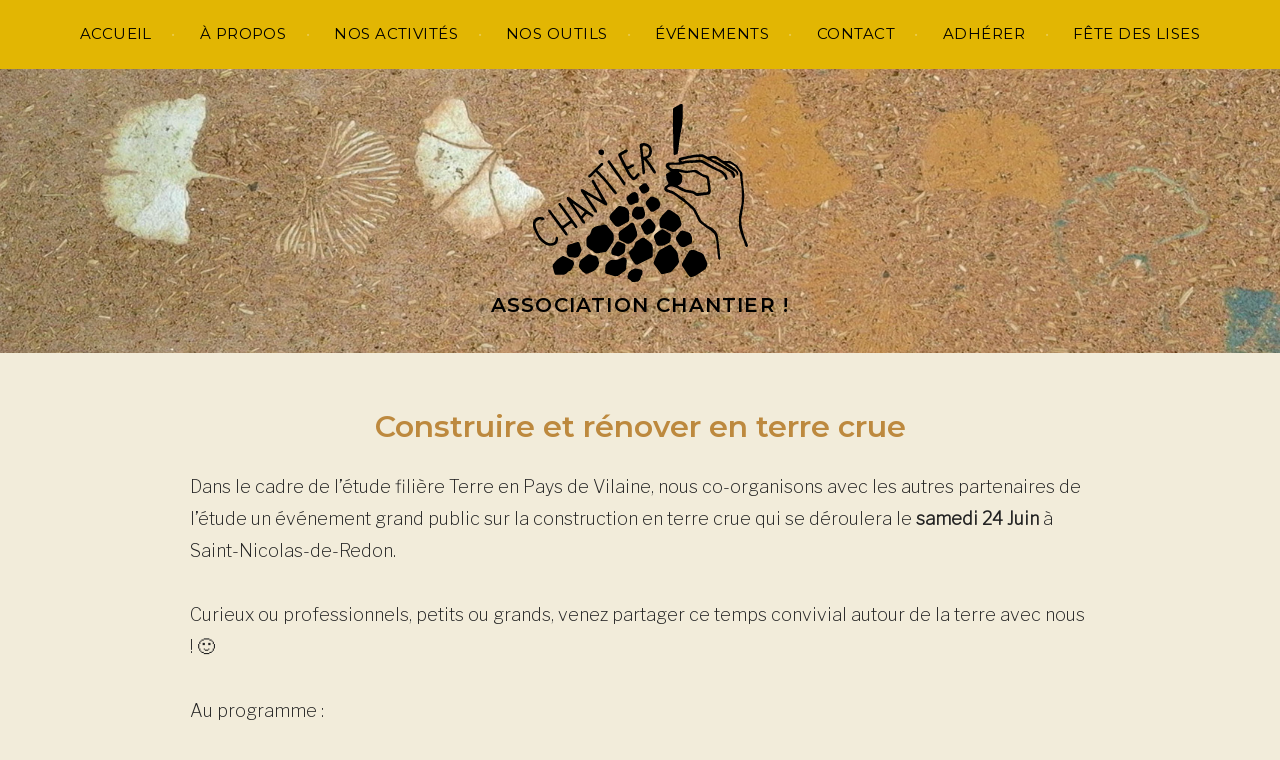

--- FILE ---
content_type: text/html; charset=UTF-8
request_url: https://www.chantier.org/evenements/evenements-2023/construire-et-renover-en-terre-crue/
body_size: 9341
content:
<!DOCTYPE html>
<html lang="fr-FR">
<head>
<meta charset="UTF-8">
<meta name="viewport" content="width=device-width, initial-scale=1">
<link rel="icon" type="image/png" sizes="32x32" href="/favicon-32x32.png">
<title>Construire et rénover en terre crue > Association CHANTIER !</title>
<link rel="profile" href="http://gmpg.org/xfn/11">
<link rel="pingback" href="https://www.chantier.org/xmlrpc.php">

<title>Construire et rénover en terre crue &#8211; Association CHANTIER !</title>
<meta name='robots' content='max-image-preview:large' />
	<style>img:is([sizes="auto" i], [sizes^="auto," i]) { contain-intrinsic-size: 3000px 1500px }</style>
	<link rel='dns-prefetch' href='//fonts.googleapis.com' />
<link rel="alternate" type="application/rss+xml" title="Association CHANTIER ! &raquo; Flux" href="https://www.chantier.org/feed/" />
<link rel="alternate" type="application/rss+xml" title="Association CHANTIER ! &raquo; Flux des commentaires" href="https://www.chantier.org/comments/feed/" />
<script type="text/javascript">
/* <![CDATA[ */
window._wpemojiSettings = {"baseUrl":"https:\/\/s.w.org\/images\/core\/emoji\/15.0.3\/72x72\/","ext":".png","svgUrl":"https:\/\/s.w.org\/images\/core\/emoji\/15.0.3\/svg\/","svgExt":".svg","source":{"concatemoji":"https:\/\/www.chantier.org\/wp-includes\/js\/wp-emoji-release.min.js?ver=6.7.4"}};
/*! This file is auto-generated */
!function(i,n){var o,s,e;function c(e){try{var t={supportTests:e,timestamp:(new Date).valueOf()};sessionStorage.setItem(o,JSON.stringify(t))}catch(e){}}function p(e,t,n){e.clearRect(0,0,e.canvas.width,e.canvas.height),e.fillText(t,0,0);var t=new Uint32Array(e.getImageData(0,0,e.canvas.width,e.canvas.height).data),r=(e.clearRect(0,0,e.canvas.width,e.canvas.height),e.fillText(n,0,0),new Uint32Array(e.getImageData(0,0,e.canvas.width,e.canvas.height).data));return t.every(function(e,t){return e===r[t]})}function u(e,t,n){switch(t){case"flag":return n(e,"\ud83c\udff3\ufe0f\u200d\u26a7\ufe0f","\ud83c\udff3\ufe0f\u200b\u26a7\ufe0f")?!1:!n(e,"\ud83c\uddfa\ud83c\uddf3","\ud83c\uddfa\u200b\ud83c\uddf3")&&!n(e,"\ud83c\udff4\udb40\udc67\udb40\udc62\udb40\udc65\udb40\udc6e\udb40\udc67\udb40\udc7f","\ud83c\udff4\u200b\udb40\udc67\u200b\udb40\udc62\u200b\udb40\udc65\u200b\udb40\udc6e\u200b\udb40\udc67\u200b\udb40\udc7f");case"emoji":return!n(e,"\ud83d\udc26\u200d\u2b1b","\ud83d\udc26\u200b\u2b1b")}return!1}function f(e,t,n){var r="undefined"!=typeof WorkerGlobalScope&&self instanceof WorkerGlobalScope?new OffscreenCanvas(300,150):i.createElement("canvas"),a=r.getContext("2d",{willReadFrequently:!0}),o=(a.textBaseline="top",a.font="600 32px Arial",{});return e.forEach(function(e){o[e]=t(a,e,n)}),o}function t(e){var t=i.createElement("script");t.src=e,t.defer=!0,i.head.appendChild(t)}"undefined"!=typeof Promise&&(o="wpEmojiSettingsSupports",s=["flag","emoji"],n.supports={everything:!0,everythingExceptFlag:!0},e=new Promise(function(e){i.addEventListener("DOMContentLoaded",e,{once:!0})}),new Promise(function(t){var n=function(){try{var e=JSON.parse(sessionStorage.getItem(o));if("object"==typeof e&&"number"==typeof e.timestamp&&(new Date).valueOf()<e.timestamp+604800&&"object"==typeof e.supportTests)return e.supportTests}catch(e){}return null}();if(!n){if("undefined"!=typeof Worker&&"undefined"!=typeof OffscreenCanvas&&"undefined"!=typeof URL&&URL.createObjectURL&&"undefined"!=typeof Blob)try{var e="postMessage("+f.toString()+"("+[JSON.stringify(s),u.toString(),p.toString()].join(",")+"));",r=new Blob([e],{type:"text/javascript"}),a=new Worker(URL.createObjectURL(r),{name:"wpTestEmojiSupports"});return void(a.onmessage=function(e){c(n=e.data),a.terminate(),t(n)})}catch(e){}c(n=f(s,u,p))}t(n)}).then(function(e){for(var t in e)n.supports[t]=e[t],n.supports.everything=n.supports.everything&&n.supports[t],"flag"!==t&&(n.supports.everythingExceptFlag=n.supports.everythingExceptFlag&&n.supports[t]);n.supports.everythingExceptFlag=n.supports.everythingExceptFlag&&!n.supports.flag,n.DOMReady=!1,n.readyCallback=function(){n.DOMReady=!0}}).then(function(){return e}).then(function(){var e;n.supports.everything||(n.readyCallback(),(e=n.source||{}).concatemoji?t(e.concatemoji):e.wpemoji&&e.twemoji&&(t(e.twemoji),t(e.wpemoji)))}))}((window,document),window._wpemojiSettings);
/* ]]> */
</script>
<style id='wp-emoji-styles-inline-css' type='text/css'>

	img.wp-smiley, img.emoji {
		display: inline !important;
		border: none !important;
		box-shadow: none !important;
		height: 1em !important;
		width: 1em !important;
		margin: 0 0.07em !important;
		vertical-align: -0.1em !important;
		background: none !important;
		padding: 0 !important;
	}
</style>
<link rel='stylesheet' id='wp-block-library-css' href='https://www.chantier.org/wp-includes/css/dist/block-library/style.min.css?ver=6.7.4' type='text/css' media='all' />
<style id='classic-theme-styles-inline-css' type='text/css'>
/*! This file is auto-generated */
.wp-block-button__link{color:#fff;background-color:#32373c;border-radius:9999px;box-shadow:none;text-decoration:none;padding:calc(.667em + 2px) calc(1.333em + 2px);font-size:1.125em}.wp-block-file__button{background:#32373c;color:#fff;text-decoration:none}
</style>
<style id='global-styles-inline-css' type='text/css'>
:root{--wp--preset--aspect-ratio--square: 1;--wp--preset--aspect-ratio--4-3: 4/3;--wp--preset--aspect-ratio--3-4: 3/4;--wp--preset--aspect-ratio--3-2: 3/2;--wp--preset--aspect-ratio--2-3: 2/3;--wp--preset--aspect-ratio--16-9: 16/9;--wp--preset--aspect-ratio--9-16: 9/16;--wp--preset--color--black: #000000;--wp--preset--color--cyan-bluish-gray: #abb8c3;--wp--preset--color--white: #ffffff;--wp--preset--color--pale-pink: #f78da7;--wp--preset--color--vivid-red: #cf2e2e;--wp--preset--color--luminous-vivid-orange: #ff6900;--wp--preset--color--luminous-vivid-amber: #fcb900;--wp--preset--color--light-green-cyan: #7bdcb5;--wp--preset--color--vivid-green-cyan: #00d084;--wp--preset--color--pale-cyan-blue: #8ed1fc;--wp--preset--color--vivid-cyan-blue: #0693e3;--wp--preset--color--vivid-purple: #9b51e0;--wp--preset--gradient--vivid-cyan-blue-to-vivid-purple: linear-gradient(135deg,rgba(6,147,227,1) 0%,rgb(155,81,224) 100%);--wp--preset--gradient--light-green-cyan-to-vivid-green-cyan: linear-gradient(135deg,rgb(122,220,180) 0%,rgb(0,208,130) 100%);--wp--preset--gradient--luminous-vivid-amber-to-luminous-vivid-orange: linear-gradient(135deg,rgba(252,185,0,1) 0%,rgba(255,105,0,1) 100%);--wp--preset--gradient--luminous-vivid-orange-to-vivid-red: linear-gradient(135deg,rgba(255,105,0,1) 0%,rgb(207,46,46) 100%);--wp--preset--gradient--very-light-gray-to-cyan-bluish-gray: linear-gradient(135deg,rgb(238,238,238) 0%,rgb(169,184,195) 100%);--wp--preset--gradient--cool-to-warm-spectrum: linear-gradient(135deg,rgb(74,234,220) 0%,rgb(151,120,209) 20%,rgb(207,42,186) 40%,rgb(238,44,130) 60%,rgb(251,105,98) 80%,rgb(254,248,76) 100%);--wp--preset--gradient--blush-light-purple: linear-gradient(135deg,rgb(255,206,236) 0%,rgb(152,150,240) 100%);--wp--preset--gradient--blush-bordeaux: linear-gradient(135deg,rgb(254,205,165) 0%,rgb(254,45,45) 50%,rgb(107,0,62) 100%);--wp--preset--gradient--luminous-dusk: linear-gradient(135deg,rgb(255,203,112) 0%,rgb(199,81,192) 50%,rgb(65,88,208) 100%);--wp--preset--gradient--pale-ocean: linear-gradient(135deg,rgb(255,245,203) 0%,rgb(182,227,212) 50%,rgb(51,167,181) 100%);--wp--preset--gradient--electric-grass: linear-gradient(135deg,rgb(202,248,128) 0%,rgb(113,206,126) 100%);--wp--preset--gradient--midnight: linear-gradient(135deg,rgb(2,3,129) 0%,rgb(40,116,252) 100%);--wp--preset--font-size--small: 13px;--wp--preset--font-size--medium: 20px;--wp--preset--font-size--large: 36px;--wp--preset--font-size--x-large: 42px;--wp--preset--spacing--20: 0.44rem;--wp--preset--spacing--30: 0.67rem;--wp--preset--spacing--40: 1rem;--wp--preset--spacing--50: 1.5rem;--wp--preset--spacing--60: 2.25rem;--wp--preset--spacing--70: 3.38rem;--wp--preset--spacing--80: 5.06rem;--wp--preset--shadow--natural: 6px 6px 9px rgba(0, 0, 0, 0.2);--wp--preset--shadow--deep: 12px 12px 50px rgba(0, 0, 0, 0.4);--wp--preset--shadow--sharp: 6px 6px 0px rgba(0, 0, 0, 0.2);--wp--preset--shadow--outlined: 6px 6px 0px -3px rgba(255, 255, 255, 1), 6px 6px rgba(0, 0, 0, 1);--wp--preset--shadow--crisp: 6px 6px 0px rgba(0, 0, 0, 1);}:where(.is-layout-flex){gap: 0.5em;}:where(.is-layout-grid){gap: 0.5em;}body .is-layout-flex{display: flex;}.is-layout-flex{flex-wrap: wrap;align-items: center;}.is-layout-flex > :is(*, div){margin: 0;}body .is-layout-grid{display: grid;}.is-layout-grid > :is(*, div){margin: 0;}:where(.wp-block-columns.is-layout-flex){gap: 2em;}:where(.wp-block-columns.is-layout-grid){gap: 2em;}:where(.wp-block-post-template.is-layout-flex){gap: 1.25em;}:where(.wp-block-post-template.is-layout-grid){gap: 1.25em;}.has-black-color{color: var(--wp--preset--color--black) !important;}.has-cyan-bluish-gray-color{color: var(--wp--preset--color--cyan-bluish-gray) !important;}.has-white-color{color: var(--wp--preset--color--white) !important;}.has-pale-pink-color{color: var(--wp--preset--color--pale-pink) !important;}.has-vivid-red-color{color: var(--wp--preset--color--vivid-red) !important;}.has-luminous-vivid-orange-color{color: var(--wp--preset--color--luminous-vivid-orange) !important;}.has-luminous-vivid-amber-color{color: var(--wp--preset--color--luminous-vivid-amber) !important;}.has-light-green-cyan-color{color: var(--wp--preset--color--light-green-cyan) !important;}.has-vivid-green-cyan-color{color: var(--wp--preset--color--vivid-green-cyan) !important;}.has-pale-cyan-blue-color{color: var(--wp--preset--color--pale-cyan-blue) !important;}.has-vivid-cyan-blue-color{color: var(--wp--preset--color--vivid-cyan-blue) !important;}.has-vivid-purple-color{color: var(--wp--preset--color--vivid-purple) !important;}.has-black-background-color{background-color: var(--wp--preset--color--black) !important;}.has-cyan-bluish-gray-background-color{background-color: var(--wp--preset--color--cyan-bluish-gray) !important;}.has-white-background-color{background-color: var(--wp--preset--color--white) !important;}.has-pale-pink-background-color{background-color: var(--wp--preset--color--pale-pink) !important;}.has-vivid-red-background-color{background-color: var(--wp--preset--color--vivid-red) !important;}.has-luminous-vivid-orange-background-color{background-color: var(--wp--preset--color--luminous-vivid-orange) !important;}.has-luminous-vivid-amber-background-color{background-color: var(--wp--preset--color--luminous-vivid-amber) !important;}.has-light-green-cyan-background-color{background-color: var(--wp--preset--color--light-green-cyan) !important;}.has-vivid-green-cyan-background-color{background-color: var(--wp--preset--color--vivid-green-cyan) !important;}.has-pale-cyan-blue-background-color{background-color: var(--wp--preset--color--pale-cyan-blue) !important;}.has-vivid-cyan-blue-background-color{background-color: var(--wp--preset--color--vivid-cyan-blue) !important;}.has-vivid-purple-background-color{background-color: var(--wp--preset--color--vivid-purple) !important;}.has-black-border-color{border-color: var(--wp--preset--color--black) !important;}.has-cyan-bluish-gray-border-color{border-color: var(--wp--preset--color--cyan-bluish-gray) !important;}.has-white-border-color{border-color: var(--wp--preset--color--white) !important;}.has-pale-pink-border-color{border-color: var(--wp--preset--color--pale-pink) !important;}.has-vivid-red-border-color{border-color: var(--wp--preset--color--vivid-red) !important;}.has-luminous-vivid-orange-border-color{border-color: var(--wp--preset--color--luminous-vivid-orange) !important;}.has-luminous-vivid-amber-border-color{border-color: var(--wp--preset--color--luminous-vivid-amber) !important;}.has-light-green-cyan-border-color{border-color: var(--wp--preset--color--light-green-cyan) !important;}.has-vivid-green-cyan-border-color{border-color: var(--wp--preset--color--vivid-green-cyan) !important;}.has-pale-cyan-blue-border-color{border-color: var(--wp--preset--color--pale-cyan-blue) !important;}.has-vivid-cyan-blue-border-color{border-color: var(--wp--preset--color--vivid-cyan-blue) !important;}.has-vivid-purple-border-color{border-color: var(--wp--preset--color--vivid-purple) !important;}.has-vivid-cyan-blue-to-vivid-purple-gradient-background{background: var(--wp--preset--gradient--vivid-cyan-blue-to-vivid-purple) !important;}.has-light-green-cyan-to-vivid-green-cyan-gradient-background{background: var(--wp--preset--gradient--light-green-cyan-to-vivid-green-cyan) !important;}.has-luminous-vivid-amber-to-luminous-vivid-orange-gradient-background{background: var(--wp--preset--gradient--luminous-vivid-amber-to-luminous-vivid-orange) !important;}.has-luminous-vivid-orange-to-vivid-red-gradient-background{background: var(--wp--preset--gradient--luminous-vivid-orange-to-vivid-red) !important;}.has-very-light-gray-to-cyan-bluish-gray-gradient-background{background: var(--wp--preset--gradient--very-light-gray-to-cyan-bluish-gray) !important;}.has-cool-to-warm-spectrum-gradient-background{background: var(--wp--preset--gradient--cool-to-warm-spectrum) !important;}.has-blush-light-purple-gradient-background{background: var(--wp--preset--gradient--blush-light-purple) !important;}.has-blush-bordeaux-gradient-background{background: var(--wp--preset--gradient--blush-bordeaux) !important;}.has-luminous-dusk-gradient-background{background: var(--wp--preset--gradient--luminous-dusk) !important;}.has-pale-ocean-gradient-background{background: var(--wp--preset--gradient--pale-ocean) !important;}.has-electric-grass-gradient-background{background: var(--wp--preset--gradient--electric-grass) !important;}.has-midnight-gradient-background{background: var(--wp--preset--gradient--midnight) !important;}.has-small-font-size{font-size: var(--wp--preset--font-size--small) !important;}.has-medium-font-size{font-size: var(--wp--preset--font-size--medium) !important;}.has-large-font-size{font-size: var(--wp--preset--font-size--large) !important;}.has-x-large-font-size{font-size: var(--wp--preset--font-size--x-large) !important;}
:where(.wp-block-post-template.is-layout-flex){gap: 1.25em;}:where(.wp-block-post-template.is-layout-grid){gap: 1.25em;}
:where(.wp-block-columns.is-layout-flex){gap: 2em;}:where(.wp-block-columns.is-layout-grid){gap: 2em;}
:root :where(.wp-block-pullquote){font-size: 1.5em;line-height: 1.6;}
</style>
<link rel='stylesheet' id='eic_public-css' href='https://www.chantier.org/wp-content/plugins/easy-image-collage/css/public.css?ver=1.13.6' type='text/css' media='screen' />
<link rel='stylesheet' id='google-typography-font-css' href='//fonts.googleapis.com/css?family=Montserrat:normal|Montserrat:500|Montserrat:600|Libre+Franklin:200' type='text/css' media='all' />
<link rel='stylesheet' id='hello-asso-css' href='https://www.chantier.org/wp-content/plugins/helloasso/public/css/hello-asso-public.css?ver=1.1.24' type='text/css' media='all' />
<link rel='stylesheet' id='wpm-argent-style-css' href='https://www.chantier.org/wp-content/themes/argent/style.css?ver=6.7.4' type='text/css' media='all' />
<link rel='stylesheet' id='argent-style-css' href='https://www.chantier.org/wp-content/themes/argent-child/style.css?ver=6.7.4' type='text/css' media='all' />
<style id='argent-style-inline-css' type='text/css'>
.site-branding { background-image: url(https://www.chantier.org/wp-content/uploads/2020/11/image-en-tete.jpg); }
</style>
<link rel='stylesheet' id='argent-fonts-css' href='https://fonts.googleapis.com/css?family=Cabin%3A500%2C700%2C500italic%2C700italic%7CAlegreya%3A400%2C700%2C400italic%2C700italic&#038;subset=latin%2Clatin-ext' type='text/css' media='all' />
<link rel='stylesheet' id='genericons-css' href='https://www.chantier.org/wp-content/themes/argent/genericons/genericons.css?ver=3.4.1' type='text/css' media='all' />
<script type="text/javascript" src="https://www.chantier.org/wp-includes/js/jquery/jquery.min.js?ver=3.7.1" id="jquery-core-js"></script>
<script type="text/javascript" src="https://www.chantier.org/wp-includes/js/jquery/jquery-migrate.min.js?ver=3.4.1" id="jquery-migrate-js"></script>
<script type="text/javascript" src="https://www.chantier.org/wp-content/plugins/helloasso/public/js/hello-asso-public.js?ver=1.1.24" id="hello-asso-js"></script>
<link rel="https://api.w.org/" href="https://www.chantier.org/wp-json/" /><link rel="alternate" title="JSON" type="application/json" href="https://www.chantier.org/wp-json/wp/v2/pages/1542" /><link rel="EditURI" type="application/rsd+xml" title="RSD" href="https://www.chantier.org/xmlrpc.php?rsd" />
<meta name="generator" content="WordPress 6.7.4" />
<link rel="canonical" href="https://www.chantier.org/evenements/evenements-2023/construire-et-renover-en-terre-crue/" />
<link rel='shortlink' href='https://www.chantier.org/?p=1542' />
<link rel="alternate" title="oEmbed (JSON)" type="application/json+oembed" href="https://www.chantier.org/wp-json/oembed/1.0/embed?url=https%3A%2F%2Fwww.chantier.org%2Fevenements%2Fevenements-2023%2Fconstruire-et-renover-en-terre-crue%2F" />
<link rel="alternate" title="oEmbed (XML)" type="text/xml+oembed" href="https://www.chantier.org/wp-json/oembed/1.0/embed?url=https%3A%2F%2Fwww.chantier.org%2Fevenements%2Fevenements-2023%2Fconstruire-et-renover-en-terre-crue%2F&#038;format=xml" />
<style type="text/css">.eic-image .eic-image-caption {bottom: 0;left: 0;right: 0;text-align: left;font-size: 12px;color: rgba(255,255,255,1);background-color: rgba(0,0,0,0.7);}</style>
<style type="text/css">
a:hover{ font-family: "Montserrat"; font-weight: normal; color: #000000;  }
a{ font-family: "Montserrat"; font-weight: normal; color: #bd893e;  }
.entry-meta{ font-family: "Montserrat"; font-weight: 500; font-size: 12px; color: #222222;  }
.single .entry-title{ font-family: "Montserrat"; font-weight: 600; font-size: 30px; color: #bd893e;  }
.entry-meta a{ font-family: "Montserrat"; font-weight: 500; font-size: 12px; color: #bd893e;  }
.page-title{ font-family: "Montserrat"; font-weight: 600; font-size: 30px; color: #bd893e;  }
.site-title a{ font-family: "Montserrat"; font-weight: 600; font-size: 20px; color: #222222;  }
.entry-title a{ font-family: "Montserrat"; font-weight: 600; color: #bd893e;  }
body{ font-family: "Libre Franklin"; font-weight: 200; color: #222222;  }
</style>
	<style type="text/css">
			.site-title a,
		.site-description {
			color: #e2b603;
		}
		.site-title {
			border-color: #e2b603;
		}
	
	</style>
<style type="text/css" id="custom-background-css">
body.custom-background { background-color: #f2ecda; }
</style>
	</head>

<body class="page-template-default page page-id-1542 page-child parent-pageid-1532 custom-background without-featured-image">
<div id="page" class="hfeed site">
	<a class="skip-link screen-reader-text" href="#content">Aller au contenu principal</a>

	<header id="masthead" class="site-header" role="banner">

		<nav id="site-navigation" class="main-navigation" role="navigation">
			<button class="menu-toggle" aria-controls="primary-menu" aria-expanded="false">Menu</button>
			<div class="menu-primary-container"><ul id="primary-menu" class="menu"><li id="menu-item-894" class="menu-item menu-item-type-custom menu-item-object-custom menu-item-home menu-item-894"><a href="https://www.chantier.org/">Accueil</a></li>
<li id="menu-item-539" class="menu-item menu-item-type-post_type menu-item-object-page menu-item-has-children menu-item-539"><a href="https://www.chantier.org/a-propos/">À propos</a>
<ul class="sub-menu">
	<li id="menu-item-10" class="menu-item menu-item-type-post_type menu-item-object-page menu-item-10"><a href="https://www.chantier.org/a-propos/about/">CHANTIER!  C’est quoi ?</a></li>
	<li id="menu-item-1469" class="menu-item menu-item-type-post_type menu-item-object-page menu-item-1469"><a href="https://www.chantier.org/a-propos/partenariats/">Partenariats</a></li>
	<li id="menu-item-282" class="menu-item menu-item-type-post_type menu-item-object-page menu-item-has-children menu-item-282"><a href="https://www.chantier.org/a-propos/presse-2/">Presse</a>
	<ul class="sub-menu">
		<li id="menu-item-283" class="menu-item menu-item-type-post_type menu-item-object-page menu-item-283"><a href="https://www.chantier.org/a-propos/presse-2/presse/">Presse 2019</a></li>
		<li id="menu-item-1350" class="menu-item menu-item-type-post_type menu-item-object-page menu-item-1350"><a href="https://www.chantier.org/presse-2021/">Presse 2021</a></li>
		<li id="menu-item-1553" class="menu-item menu-item-type-post_type menu-item-object-page menu-item-1553"><a href="https://www.chantier.org/a-propos/presse-2/presse-2023/">Presse 2023</a></li>
	</ul>
</li>
</ul>
</li>
<li id="menu-item-51" class="menu-item menu-item-type-post_type menu-item-object-page menu-item-has-children menu-item-51"><a href="https://www.chantier.org/nos-activites/">Nos activités</a>
<ul class="sub-menu">
	<li id="menu-item-469" class="menu-item menu-item-type-post_type menu-item-object-page menu-item-469"><a href="https://www.chantier.org/nos-activites/interventions-scolaires/">Animation Jeune Public</a></li>
	<li id="menu-item-52" class="menu-item menu-item-type-post_type menu-item-object-page menu-item-52"><a href="https://www.chantier.org/nos-activites/rencontres-auto-constructeurs/">Réseau d’ auto-constructeur·ices</a></li>
	<li id="menu-item-800" class="menu-item menu-item-type-post_type menu-item-object-page menu-item-800"><a href="https://www.chantier.org/nos-activites/sensibilisation-grand-public/">Sensibilisation Grand Public</a></li>
	<li id="menu-item-1427" class="menu-item menu-item-type-post_type menu-item-object-page menu-item-1427"><a href="https://www.chantier.org/nos-activites/etude-filiere-terre-crue-pays-de-vilaine/">Etude filière Terre crue en Pays de Vilaine</a></li>
</ul>
</li>
<li id="menu-item-354" class="menu-item menu-item-type-post_type menu-item-object-page menu-item-has-children menu-item-354"><a href="https://www.chantier.org/ressources-eco-construction/">Nos outils</a>
<ul class="sub-menu">
	<li id="menu-item-391" class="menu-item menu-item-type-post_type menu-item-object-page menu-item-391"><a href="https://www.chantier.org/ressources-eco-construction/mallette-pedagogique/">Exposition et mallette pédagogique</a></li>
	<li id="menu-item-801" class="menu-item menu-item-type-post_type menu-item-object-page menu-item-801"><a href="https://www.chantier.org/ressources-eco-construction/reseau-local-eco-construction/">Carte des acteur·ices de l&rsquo;éco-construction</a></li>
	<li id="menu-item-346" class="menu-item menu-item-type-post_type menu-item-object-page menu-item-346"><a href="https://www.chantier.org/ressources-eco-construction/ressources-internet-et-liens-amis/">Ressources internet et liens amis</a></li>
</ul>
</li>
<li id="menu-item-855" class="menu-item menu-item-type-post_type menu-item-object-page current-page-ancestor current-menu-ancestor current_page_ancestor menu-item-has-children menu-item-855"><a href="https://www.chantier.org/evenements/">Événements</a>
<ul class="sub-menu">
	<li id="menu-item-1827" class="menu-item menu-item-type-post_type menu-item-object-page menu-item-has-children menu-item-1827"><a href="https://www.chantier.org/evenements-2025/">Événements 2025</a>
	<ul class="sub-menu">
		<li id="menu-item-1832" class="menu-item menu-item-type-post_type menu-item-object-page menu-item-1832"><a href="https://www.chantier.org/journees-du-patrimoine-de-pays-et-des-moulins/">Journées du Patrimoine de Pays et des Moulins</a></li>
		<li id="menu-item-1875" class="menu-item menu-item-type-post_type menu-item-object-page menu-item-1875"><a href="https://www.chantier.org/fete-des-lises/">Fête des Lises</a></li>
	</ul>
</li>
	<li id="menu-item-1609" class="menu-item menu-item-type-post_type menu-item-object-page menu-item-has-children menu-item-1609"><a href="https://www.chantier.org/evenements/evenements-2024/">Événements 2024</a>
	<ul class="sub-menu">
		<li id="menu-item-1783" class="menu-item menu-item-type-post_type menu-item-object-post menu-item-1783"><a href="https://www.chantier.org/2024/11/28/fete-des-5-ans/">Fête des 5 ans !</a></li>
		<li id="menu-item-1745" class="menu-item menu-item-type-post_type menu-item-object-post menu-item-1745"><a href="https://www.chantier.org/2024/10/24/1708/">Festival Low-Tech</a></li>
		<li id="menu-item-1704" class="menu-item menu-item-type-post_type menu-item-object-page menu-item-1704"><a href="https://www.chantier.org/evenements/evenements-2024/inauguration-cabane-solidaire/">Inauguration Cabane Solidaire</a></li>
		<li id="menu-item-1610" class="menu-item menu-item-type-post_type menu-item-object-post menu-item-1610"><a href="https://www.chantier.org/2024/04/10/assemblee-generale-2023/">Assemblée Générale 2023</a></li>
	</ul>
</li>
	<li id="menu-item-1545" class="menu-item menu-item-type-post_type menu-item-object-page current-page-ancestor current-menu-ancestor current-menu-parent current-page-parent current_page_parent current_page_ancestor menu-item-has-children menu-item-1545"><a href="https://www.chantier.org/evenements/evenements-2023/">Evénements 2023</a>
	<ul class="sub-menu">
		<li id="menu-item-1546" class="menu-item menu-item-type-post_type menu-item-object-page current-menu-item page_item page-item-1542 current_page_item menu-item-1546"><a href="https://www.chantier.org/evenements/evenements-2023/construire-et-renover-en-terre-crue/" aria-current="page">Construire et rénover en terre crue</a></li>
		<li id="menu-item-1578" class="menu-item menu-item-type-post_type menu-item-object-post menu-item-1578"><a href="https://www.chantier.org/2023/10/19/fete-des-lises/">Fête des Lises</a></li>
		<li id="menu-item-1593" class="menu-item menu-item-type-post_type menu-item-object-post menu-item-1593"><a href="https://www.chantier.org/2023/10/19/fete-des-initiatives-citoyennes/">Fête des initiatives citoyennes</a></li>
	</ul>
</li>
	<li id="menu-item-1496" class="menu-item menu-item-type-post_type menu-item-object-page menu-item-has-children menu-item-1496"><a href="https://www.chantier.org/evenements/evenements-2022/">Événements 2022</a>
	<ul class="sub-menu">
		<li id="menu-item-1506" class="menu-item menu-item-type-post_type menu-item-object-page menu-item-1506"><a href="https://www.chantier.org/evenements/evenements-2022/visite-chantier-auto-construction/">Visite chantier auto-construction</a></li>
		<li id="menu-item-1497" class="menu-item menu-item-type-post_type menu-item-object-page menu-item-1497"><a href="https://www.chantier.org/evenements/evenements-2022/fete-de-la-bogue-dor/">Fête de la Bogue d’Or</a></li>
	</ul>
</li>
	<li id="menu-item-1270" class="menu-item menu-item-type-post_type menu-item-object-page menu-item-has-children menu-item-1270"><a href="https://www.chantier.org/evenements/evenement-2021/">Événement 2021</a>
	<ul class="sub-menu">
		<li id="menu-item-1285" class="menu-item menu-item-type-post_type menu-item-object-page menu-item-1285"><a href="https://www.chantier.org/evenements/evenement-2021/portes-ouvertes-du-reseau-twiza-plateforme-construction-terre-crue/">Visite plateforme technique de construction en terre</a></li>
		<li id="menu-item-1271" class="menu-item menu-item-type-post_type menu-item-object-page menu-item-1271"><a href="https://www.chantier.org/evenements/evenement-2021/ag-2020/">AG 2020</a></li>
		<li id="menu-item-1424" class="menu-item menu-item-type-post_type menu-item-object-page menu-item-1424"><a href="https://www.chantier.org/evenements/evenement-2021/fete-des-lises/">Fête des Lises</a></li>
		<li id="menu-item-1426" class="menu-item menu-item-type-post_type menu-item-object-page menu-item-1426"><a href="https://www.chantier.org/evenements/evenement-2021/etude-filiere-terre-pays-de-vilaine-1/">Etude filière terre Pays de Vilaine #1</a></li>
	</ul>
</li>
	<li id="menu-item-403" class="menu-item menu-item-type-post_type menu-item-object-page menu-item-has-children menu-item-403"><a href="https://www.chantier.org/evenements/2020-evenements/">Événements 2020</a>
	<ul class="sub-menu">
		<li id="menu-item-561" class="menu-item menu-item-type-post_type menu-item-object-page menu-item-561"><a href="https://www.chantier.org/evenements/2020-evenements/journees-du-patrimoine-2020/">Journées du Patrimoine 2020</a></li>
		<li id="menu-item-404" class="menu-item menu-item-type-post_type menu-item-object-page menu-item-404"><a href="https://www.chantier.org/evenements/2020-evenements/rendez-vous-des-ecohabitants-27-juin-2020/">Rendez-vous des écohabitant·es – 27 juin 2020</a></li>
	</ul>
</li>
	<li id="menu-item-72" class="menu-item menu-item-type-post_type menu-item-object-page menu-item-has-children menu-item-72"><a href="https://www.chantier.org/evenements/2019-2/">Événements 2019</a>
	<ul class="sub-menu">
		<li id="menu-item-74" class="menu-item menu-item-type-post_type menu-item-object-page menu-item-74"><a href="https://www.chantier.org/evenements/2019-2/rien-a-jeter/">Rien à jeter</a></li>
		<li id="menu-item-802" class="menu-item menu-item-type-post_type menu-item-object-page menu-item-802"><a href="https://www.chantier.org/evenements/2019-2/printemps-de-leco-construction/">Printemps de l’éco-construction</a></li>
		<li id="menu-item-73" class="menu-item menu-item-type-post_type menu-item-object-page menu-item-73"><a href="https://www.chantier.org/evenements/2019-2/bogue-dor/">Bogue d’or</a></li>
	</ul>
</li>
</ul>
</li>
<li id="menu-item-849" class="menu-item menu-item-type-post_type menu-item-object-page menu-item-849"><a href="https://www.chantier.org/contact-2/">Contact</a></li>
<li id="menu-item-1083" class="menu-item menu-item-type-post_type menu-item-object-page menu-item-1083"><a href="https://www.chantier.org/adherer/">Adhérer</a></li>
<li id="menu-item-1873" class="menu-item menu-item-type-post_type menu-item-object-page menu-item-1873"><a href="https://www.chantier.org/fete-des-lises/">Fête des Lises</a></li>
</ul></div>		</nav><!-- #site-navigation -->

		<div class="site-branding">
			<a href="https://www.chantier.org/" rel="home"><img src="/wp-content/uploads/2020/11/logo_entete_sans-fond_petit.png" /></a>
			<h1 class="site-title"><a href="https://www.chantier.org/" rel="home">Association CHANTIER !</a></h1>
			<h2 class="site-description"></h2>
		</div><!-- .site-branding -->

	</header><!-- #masthead -->

	<div id="content" class="site-content">

	<div id="primary" class="content-area">
		<main id="main" class="site-main" role="main">

			
				
<article id="post-1542" class="post-1542 page type-page status-publish hentry">
	<header class="page-header">
		<h1 class="page-title">Construire et rénover en terre crue</h1>	</header><!-- .page-header -->

	<div class="page-content">
		
<p>Dans le cadre de l&rsquo;étude filière Terre en Pays de Vilaine, nous co-organisons avec les autres partenaires de l&rsquo;étude un événement grand public sur la construction en terre crue  qui se déroulera le <strong>samedi 24 Juin</strong> à Saint-Nicolas-de-Redon.</p>



<p>Curieux ou professionnels, petits ou grands, venez partager ce temps convivial autour de la terre avec nous ! 🙂</p>



<p>Au programme :</p>



<p><strong>Samedi Matin :</strong> <strong> 3 propositions au choix sur inscription</strong> (par mail à terre-paysdevilaine@ouvaton.org) à 10h30.<br>&#8211; Initiation à la caractérisation de la terre et découverte des différentes techniques de construction (site du Transfo).<br>&#8211; Visite d&rsquo;une rénovation avec de la terre ( à Fégréac).<br>&#8211; Présentation du tour de France des fabricants de matériaux terre par l&rsquo;association Stocks des Terres. (à l&rsquo;Ecrouvis).</p>



<p><strong>Samedi après-midi : </strong>14h-17h<br>&#8211; <strong>Conférences :</strong> La terre crue en réhabilitation (14h) et La construction contemporaine en terre (15h30) (à l&rsquo;Ecrouvis).<br>&#8211; <strong>Exposition et Bar ouvert </strong>(Connexion Paysanne). <br>&#8211; <strong>Ateliers démonstration</strong> : Fabrication d&rsquo;adobes et terre allégée en rénovation (site du Transfo/plateforme Noria).<br>&#8211; <strong>Visite de la plateforme pédagogique</strong> et ses maquettes en terre de Noria Formation.</p>



<p><em>Les deux sites de l&rsquo;après-midi sont situés de par et d&rsquo;autre du canal au niveau de l&rsquo;écluse de Saint-Nicolas-de Redon et à 5min à pied. Un espace de parking est situé le long du canal. </em></p>



<p><a href="https://www.chantier.org/wp-content/uploads/2023/06/Evenement-terre-crue-24-juin.pdf">Affiche à télécharger ic</a>i</p>



<p>Vidéo de retour sur la journée : </p>



<figure class="wp-block-embed is-type-video is-provider-youtube wp-block-embed-youtube wp-embed-aspect-16-9 wp-has-aspect-ratio"><div class="wp-block-embed__wrapper">
<iframe title="Construire et rénover en terre - retour sur l&#039;événement du 24 juin 2023" width="780" height="439" src="https://www.youtube.com/embed/Q5gf_wZiPqk?feature=oembed" frameborder="0" allow="accelerometer; autoplay; clipboard-write; encrypted-media; gyroscope; picture-in-picture; web-share" referrerpolicy="strict-origin-when-cross-origin" allowfullscreen></iframe>
</div></figure>
	</div><!-- .page-content -->

	<footer class="entry-footer entry-meta">
			</footer><!-- .entry-footer -->
</article><!-- #post-## -->

				
			
		</main><!-- #main -->
	</div><!-- #primary -->


<div id="secondary" class="footer-widget-area" role="complementary">
	<div class="widget-wrapper">
				<div id="widget-area-1" class="widget-area">
			<aside id="search-2" class="widget widget_search"><form role="search" method="get" class="search-form" action="https://www.chantier.org/">
				<label>
					<span class="screen-reader-text">Rechercher :</span>
					<input type="search" class="search-field" placeholder="Rechercher…" value="" name="s" />
				</label>
				<input type="submit" class="search-submit" value="Rechercher" />
			</form></aside><aside id="categories-3" class="widget widget_categories"><h1 class="widget-title">Catégories</h1><form action="https://www.chantier.org" method="get"><label class="screen-reader-text" for="cat">Catégories</label><select  name='cat' id='cat' class='postform'>
	<option value='-1'>Sélectionner une catégorie</option>
	<option class="level-0" value="2">Acteur.ices éco-construction&nbsp;&nbsp;(1)</option>
	<option class="level-0" value="3">Actualités&nbsp;&nbsp;(18)</option>
	<option class="level-0" value="16">AG&nbsp;&nbsp;(1)</option>
	<option class="level-0" value="17">Animation Jeune public&nbsp;&nbsp;(1)</option>
	<option class="level-0" value="4">Evénements&nbsp;&nbsp;(3)</option>
	<option class="level-0" value="5">Interventions scolaires&nbsp;&nbsp;(3)</option>
</select>
</form><script type="text/javascript">
/* <![CDATA[ */

(function() {
	var dropdown = document.getElementById( "cat" );
	function onCatChange() {
		if ( dropdown.options[ dropdown.selectedIndex ].value > 0 ) {
			dropdown.parentNode.submit();
		}
	}
	dropdown.onchange = onCatChange;
})();

/* ]]> */
</script>
</aside>		</div><!-- #widget-area-1 -->
		
				<div id="widget-area-2" class="widget-area">
			<aside id="archives-2" class="widget widget_archive"><h1 class="widget-title">Archives</h1>
			<ul>
					<li><a href='https://www.chantier.org/2025/01/'>janvier 2025</a></li>
	<li><a href='https://www.chantier.org/2024/11/'>novembre 2024</a></li>
	<li><a href='https://www.chantier.org/2024/10/'>octobre 2024</a></li>
	<li><a href='https://www.chantier.org/2024/04/'>avril 2024</a></li>
	<li><a href='https://www.chantier.org/2024/01/'>janvier 2024</a></li>
	<li><a href='https://www.chantier.org/2023/10/'>octobre 2023</a></li>
	<li><a href='https://www.chantier.org/2023/06/'>juin 2023</a></li>
	<li><a href='https://www.chantier.org/2023/01/'>janvier 2023</a></li>
	<li><a href='https://www.chantier.org/2022/09/'>septembre 2022</a></li>
	<li><a href='https://www.chantier.org/2022/03/'>mars 2022</a></li>
	<li><a href='https://www.chantier.org/2022/01/'>janvier 2022</a></li>
	<li><a href='https://www.chantier.org/2021/09/'>septembre 2021</a></li>
	<li><a href='https://www.chantier.org/2021/07/'>juillet 2021</a></li>
	<li><a href='https://www.chantier.org/2021/06/'>juin 2021</a></li>
	<li><a href='https://www.chantier.org/2021/04/'>avril 2021</a></li>
	<li><a href='https://www.chantier.org/2021/03/'>mars 2021</a></li>
	<li><a href='https://www.chantier.org/2020/12/'>décembre 2020</a></li>
			</ul>

			</aside>		</div><!-- #widget-area-2 -->
		
				<div id="widget-area-3" class="widget-area">
			<aside id="categories-2" class="widget widget_categories"><h1 class="widget-title">Catégories</h1>
			<ul>
					<li class="cat-item cat-item-2"><a href="https://www.chantier.org/category/acteur-ices-eco-construction/">Acteur.ices éco-construction</a>
</li>
	<li class="cat-item cat-item-3"><a href="https://www.chantier.org/category/actualites/">Actualités</a>
</li>
	<li class="cat-item cat-item-16"><a href="https://www.chantier.org/category/ag/">AG</a>
</li>
	<li class="cat-item cat-item-17"><a href="https://www.chantier.org/category/animation-jeune-public/">Animation Jeune public</a>
</li>
	<li class="cat-item cat-item-4"><a href="https://www.chantier.org/category/evenements/">Evénements</a>
</li>
	<li class="cat-item cat-item-5"><a href="https://www.chantier.org/category/interventions-scolaires/">Interventions scolaires</a>
</li>
			</ul>

			</aside>		</div><!-- #widget-area-3 -->
			</div><!-- .widget-wrapper -->
</div><!-- #secondary -->

	</div><!-- #content -->

	<footer id="colophon" class="site-footer" role="contentinfo">
		<div class="site-info">
			<a href="http://wordpress.org/">Fièrement propulsé par WordPress</a>
		</div><!-- .site-info -->
	</footer><!-- #colophon -->
</div><!-- #page -->

<!-- Matomo -->
<script type="text/javascript">
  var _paq = window._paq = window._paq || [];
  /* tracker methods like "setCustomDimension" should be called before "trackPageView" */
  _paq.push(['trackPageView']);
  _paq.push(['enableLinkTracking']);
  (function() {
    var u="//matomo.ker-redon.fr/";
    _paq.push(['setTrackerUrl', u+'matomo.php']);
    _paq.push(['setSiteId', '2']);
    var d=document, g=d.createElement('script'), s=d.getElementsByTagName('script')[0];
    g.type='text/javascript'; g.async=true; g.src=u+'matomo.js'; s.parentNode.insertBefore(g,s);
  })();
</script>
<!-- End Matomo Code --><script type="text/javascript" id="eic_public-js-extra">
/* <![CDATA[ */
var eic_public = {"responsive_breakpoint":"300","responsive_layout":"0"};
/* ]]> */
</script>
<script type="text/javascript" src="https://www.chantier.org/wp-content/plugins/easy-image-collage/js/public.js?ver=1.13.6" id="eic_public-js"></script>
<script type="text/javascript" src="https://www.chantier.org/wp-content/themes/argent/js/argent.js?ver=20150326" id="argent-js-js"></script>
<script type="text/javascript" src="https://www.chantier.org/wp-content/themes/argent/js/navigation.js?ver=20120206" id="argent-navigation-js"></script>
<script type="text/javascript" src="https://www.chantier.org/wp-content/themes/argent/js/skip-link-focus-fix.js?ver=20130115" id="argent-skip-link-focus-fix-js"></script>

</body>
</html>


--- FILE ---
content_type: text/css
request_url: https://www.chantier.org/wp-content/themes/argent-child/style.css?ver=6.7.4
body_size: 1344
content:
/*
 Theme Name:   Argent Chantier!
 Theme URI:    http://example.com/argent/
 Description:  Theme enfant Argent pour Chantier!
 Author:       Chantier!
 Author URI:   https://chantier.org
 Template:     argent
 Version:      1.0
*/

/*--------------------------------------------------------------
2.0 Typography
--------------------------------------------------------------*/
body,
button,
input,
select,
textarea {
        color: black;
        font-family: "Helvetica", Courier, sans-serif;
}
h1,
h2,
h3,
h4,
h5,
h6 {
        font-family: "Montserrat", Georgia, serif;
}
h1 {
	line-height: 1;
	margin-bottom: 0;
}
h2 {
	margin-bottom: 0;

}
blockquote:not(.contact-form-submission) {
        font-family: "Courrier", Georgia, serif;
}

/*--------------------------------------------------------------
3.0 Elements
--------------------------------------------------------------*/
body {
        background: #e2b603; /* Fallback for when there is no custom background color defined. */
}

/*--------------------------------------------------------------
5.1 Links
--------------------------------------------------------------*/
a:focus {
        outline: none;
}
.entry-content a:hover,
.page-content a:hover {
        border-bottom: 0px solid #222;
}

/*--------------------------------------------------------------
5.2 Menus
--------------------------------------------------------------*/
.main-navigation {
        background: #e2b603; /*couleur du bandeau*/
}
.main-navigation a {
	color: black; /*couleur texte bandeau*/
/*	font-size: 10px; */
}
.comment-navigation .nav-previous,
.posts-navigation .nav-previous,
.post-navigation .nav-previous {
        margin-bottom: 0.7778em;
}

/*--------------------------------------------------------------
9.0 Widgets
--------------------------------------------------------------*/
.widget-title {
        font-family: "Arial", Helvetica, sans-serif;
}

/*--------------------------------------------------------------
10.1 Layout
--------------------------------------------------------------*/
.site-title {
        font-family: "Arial",Helvetica,sans-serif; /*sous-titre du logo*/
}
.site-description {
        font-family: "Montserrat", Helvetica, sans-serif;
}
.site-title a {
        color: black !important; /*sous-titre du logo*/
}
.site-main {
        margin: 2.5em 0; /*Espace avant "Titre de la page"*/
}

/*--------------------------------------------------------------
10.2 Posts and pages
--------------------------------------------------------------*/
.single .entry-header,
.page-header {
        margin-bottom: 1em;
}
.single.without-featured-image .entry-header {
        margin-bottom: 0.7778em;
}
.entry-title {
        line-height: 0.7778;
}
.entry-title a {
        color: #bd893e; /*Titre d'article depuis page d'accueil*/
}
.single .entry-title,
.page-title,
.page-title {
        font-family: "Helvetica", Arial, sans-serif; /*Titre de la page*/
        font-size: 30px;
        font-style: normal;
}
.entry-meta {
        color: #917977; /*"publié le" publication article sous titre depuis page d'accueil*/
}
.entry-meta a {
        color: #917977;
}

/*--------------------------------------------------------------
10.4 Comments
--------------------------------------------------------------*/
.comments-title,
.comment-reply-title {
        font-size: 20px;
        font-size: 2rem;
        font-style: normal;
        line-height: 1;
        margin: 1em auto;
        text-align: left;
}

/*--------------------------------------------------------------
13 Media Queries
--------------------------------------------------------------*/
@media screen and (min-width: 768px) {
        .single-jetpack-portfolio .entry-header,
        .page-header,
        .single-jetpack-portfolio .entry-content,
        .page-content,
        .page .entry-meta,
        .single-jetpack-portfolio .entry-meta,
        .comments-area,
        .post-navigation,
        .posts-navigation {
                width: 900px;
        }
	.blog .hentry,
        .archive:not(.post-type-archive) .hentry,
        .search .hentry,
        .single-post .hentry,
        .single-post .comments-area,
        .single-post .post-navigation {
                width: 900px;
        }
        .single-post .entry-content {
                width: 600px;
        }
	/* Menu */
	.main-navigation ul li {
                padding: 0.3em 1em 0.3em 0; /*réglages de hauteur du bandeau */
        }
}

/*--------------------------------------------------------------
99 CSS Additionnel
--------------------------------------------------------------*/

/*--- TOUS LES MODES ---*/
/* bannière de titre */
.site-title a {
    border: 0;
	}
.home .site-branding, .site-branding {
    padding: 1.75em 0;
}

/* mise en relief de la page en cours */
.current_page_item>a, .current-menu-parent>a {
	font-weight : bold;
}

/*--- MODE TÉLÉPHONE ---*/
/* bouton menu */
.menu-toggle {
	color: black;
	border: 2px solid black;
}
.menu-toggle:hover {
	color: #444;
	border: 2px solid #444;
}
